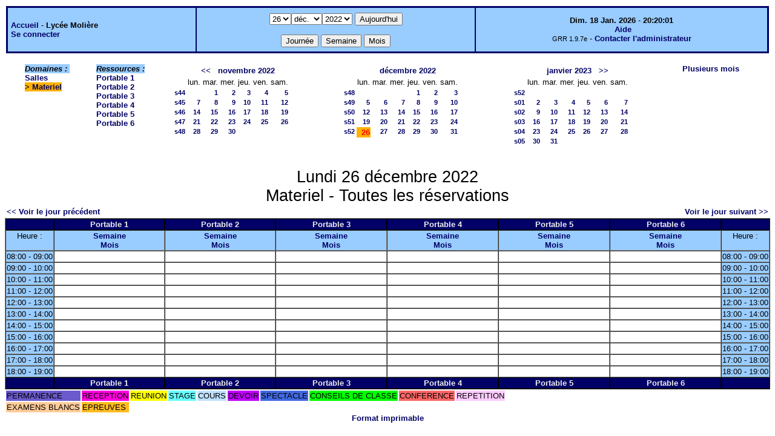

--- FILE ---
content_type: text/html;charset=iso-8859-1
request_url: http://lyceemoli.cluster003.ovh.net/grr/day.php?year=2022&month=12&day=26&area=4
body_size: 3546
content:
<!DOCTYPE html PUBLIC "-//W3C//DTD XHTML 1.0 Strict//EN" "http://www.w3.org/TR/xhtml1/DTD/xhtml1-strict.dtd"><html>
<head>
<link rel="stylesheet" href="themes/default/css/style.css" type="text/css" />
<link href="include/admin_grr.css" rel="stylesheet" type="text/css" />
<style type="text/css">div#fixe   { position: fixed; bottom: 5%; right: 5%;}</style>
<link rel="SHORTCUT ICON" href="./favicon.ico" />
<title>GRR (Gestion et Réservation de Ressources) &nbsp;: Lycée Molière</title>
<meta http-equiv="Content-Type" content="text/html; charset=iso-8859-1" />
<meta name="Robots" content="noindex" />
</head>

<body>
<script src="functions.js" type="text/javascript" ></script><script type="text/javascript" src="clock_fr.js"></script>   <script type="text/javascript">
    chaine_recherche = "Rechercher";
   	function onsubmitForm()
	{
	if(document.pressed == 'a')
	{
  	document.getElementById('day').selectedIndex=17;
		document.getElementById('month').selectedIndex=0;
		document.getElementById('year').selectedIndex=4;
  	var p=location.pathname;
	   	if(!p.match("day.php") && !p.match("week.php") && !p.match("week_all.php") && !p.match("month.php") && !p.match("month_all.php") && !p.match("month_all2.php") && !p.match("year.php"))
    document.getElementById('myform').action ="day.php";
	}
    if(document.pressed == 'd')
      document.getElementById('myform').action ="day.php";
    if(document.pressed == 'w')
    		document.getElementById('myform').action = "week_all.php";
    if(document.pressed == 'm')
    		document.getElementById('myform').action = "month_all.php";
    return true;
		}
		</script>
    
   <table width="100%" border="0">
    <tr>
      <td class="border_banner">
       <table width="100%" border="0">
        <tr>
        <td class="banner">
&nbsp;<a href="day.php?area=1&amp;day=26&amp;year=2022&amp;month=12">Accueil</a> - <b>Lycée Molière</b><br />&nbsp;<a href='login.php'>Se connecter</a>     </td>
              <td class="banner"  align="center">
           <form id="myform" action="" method="get" onsubmit="return onsubmitForm();"><div>
           <select name="day" id="day">
<option>1</option>
<option>2</option>
<option>3</option>
<option>4</option>
<option>5</option>
<option>6</option>
<option>7</option>
<option>8</option>
<option>9</option>
<option>10</option>
<option>11</option>
<option>12</option>
<option>13</option>
<option>14</option>
<option>15</option>
<option>16</option>
<option>17</option>
<option>18</option>
<option>19</option>
<option>20</option>
<option>21</option>
<option>22</option>
<option>23</option>
<option>24</option>
<option>25</option>
<option selected="selected">26</option>
<option>27</option>
<option>28</option>
<option>29</option>
<option>30</option>
<option>31</option>
</select><select name="month" id="month">
<option value="1">janv.</option>
<option value="2">févr.</option>
<option value="3">mars</option>
<option value="4">avril</option>
<option value="5">mai</option>
<option value="6">juin</option>
<option value="7">juil.</option>
<option value="8">août</option>
<option value="9">sept.</option>
<option value="10">oct.</option>
<option value="11">nov.</option>
<option value="12" selected="selected">déc.</option>
</select><select name="year" id="year">
<option value="2022"  selected="selected">2022</option>
<option value="2023" >2023</option>
</select><input type="hidden" id="area_" name="area" value="4" />		   <input type="submit" value="Aujourd'hui" onclick="document.pressed='a'" />
           <br />
           <br />
           <input type="submit" value="Journée" onclick="document.pressed='d'" />
           <input type="submit" value="Semaine" onclick="document.pressed='w'" />
           <input type="submit" value="Mois" onclick="document.pressed='m'" />
           </div></form>
         </td>
                   <td class="banner" align="center">
      <script type="text/javascript"><!--
new LiveClock();
//--></script><br />&nbsp;<a href='javascript:centrerpopup("http://grr.mutualibre.org/documentation/index.php",800,480,"scrollbars=yes,statusbar=no,resizable=yes")'>Aide</a><br /><span class="small">GRR 1.9.7e</span> -     <script type="text/javascript">
    function encode_adresse(user,domain,debut) {
        var address = user+'@'+domain;
        var toWrite = '';
        if (debut > 0) {toWrite += '<'+'a href="mailto:';} else {toWrite +=';'};
        toWrite +=address
        document.write(toWrite);
    }
    function encode_fin_adresse(label) {
        var toWrite = '';
        toWrite +='">'+label+'</'+'a>';
        document.write(toWrite);
    }
    </script>
    <script type="text/javascript">encode_adresse('eric.buonocore','ac-paris.fr',1);encode_fin_adresse('Contacter l\'administrateur');</script>         </td>
        </tr>
       </table>
      </td>
     </tr>
    </table>
<table width="100%" cellspacing="15"><tr>
<td>
</td><td><b><i><span class="bground">Domaines&nbsp;:&nbsp;</span></i></b><br /><a href="day.php?year=2022&amp;month=12&amp;day=26&amp;area=1">Salles</a><br />
<b><span class="week">&gt;&nbsp;<a href="day.php?year=2022&amp;month=12&amp;day=26&amp;area=4">Materiel</a></span></b><br />
</td><td><b><i><span class="bground">Ressources&nbsp;: </span></i></b><br /><a href="week.php?year=2022&amp;month=12&amp;day=26&amp;&amp;room=9">Portable 1</a><br />
<a href="week.php?year=2022&amp;month=12&amp;day=26&amp;&amp;room=10">Portable 2</a><br />
<a href="week.php?year=2022&amp;month=12&amp;day=26&amp;&amp;room=11">Portable 3</a><br />
<a href="week.php?year=2022&amp;month=12&amp;day=26&amp;&amp;room=12">Portable 4</a><br />
<a href="week.php?year=2022&amp;month=12&amp;day=26&amp;&amp;room=13">Portable 5</a><br />
<a href="week.php?year=2022&amp;month=12&amp;day=26&amp;&amp;room=14">Portable 6</a><br />
</td><td><table border = "0" class="calendar">
<tr><td></td>
<td align="center" valign="top" class="calendarHeader" colspan="6"><a title="" href="month_all.php?year=2022&amp;month=10&amp;day=1&amp;area=4">&lt;&lt;</a>&nbsp;&nbsp;&nbsp;<a title="" href="month_all.php?year=2022&amp;month=11&amp;day=1&amp;area=4">novembre&nbsp;2022</a></td>
</tr>
<tr><td></td>
<td align="center" valign="top" class="calendarHeader">lun.</td>
<td align="center" valign="top" class="calendarHeader">mar.</td>
<td align="center" valign="top" class="calendarHeader">mer.</td>
<td align="center" valign="top" class="calendarHeader">jeu.</td>
<td align="center" valign="top" class="calendarHeader">ven.</td>
<td align="center" valign="top" class="calendarHeader">sam.</td>
</tr>
<tr ><td class="calendarcol1" align="right" valign="top"><a title="" href="week_all.php?year=2022&amp;month=11&amp;day=1&amp;area=4">s44</a></td>
<td class="calendar" align="right" valign="top">&nbsp;</td>
<td class="calendar" align="right" valign="top"><a title="" href="day.php?year=2022&amp;month=11&amp;day=1&amp;area=4">1</a></td>
<td class="calendar" align="right" valign="top"><a title="" href="day.php?year=2022&amp;month=11&amp;day=2&amp;area=4">2</a></td>
<td class="calendar" align="right" valign="top"><a title="" href="day.php?year=2022&amp;month=11&amp;day=3&amp;area=4">3</a></td>
<td class="calendar" align="right" valign="top"><a title="" href="day.php?year=2022&amp;month=11&amp;day=4&amp;area=4">4</a></td>
<td class="calendar" align="right" valign="top"><a title="" href="day.php?year=2022&amp;month=11&amp;day=5&amp;area=4">5</a></td>
</tr>
<tr ><td class="calendarcol1" align="right" valign="top"><a title="" href="week_all.php?year=2022&amp;month=11&amp;day=8&amp;area=4">s45</a></td>
<td class="calendar" align="right" valign="top"><a title="" href="day.php?year=2022&amp;month=11&amp;day=7&amp;area=4">7</a></td>
<td class="calendar" align="right" valign="top"><a title="" href="day.php?year=2022&amp;month=11&amp;day=8&amp;area=4">8</a></td>
<td class="calendar" align="right" valign="top"><a title="" href="day.php?year=2022&amp;month=11&amp;day=9&amp;area=4">9</a></td>
<td class="calendar" align="right" valign="top"><a title="" href="day.php?year=2022&amp;month=11&amp;day=10&amp;area=4">10</a></td>
<td class="calendar" align="right" valign="top"><a title="" href="day.php?year=2022&amp;month=11&amp;day=11&amp;area=4">11</a></td>
<td class="calendar" align="right" valign="top"><a title="" href="day.php?year=2022&amp;month=11&amp;day=12&amp;area=4">12</a></td>
</tr>
<tr ><td class="calendarcol1" align="right" valign="top"><a title="" href="week_all.php?year=2022&amp;month=11&amp;day=15&amp;area=4">s46</a></td>
<td class="calendar" align="right" valign="top"><a title="" href="day.php?year=2022&amp;month=11&amp;day=14&amp;area=4">14</a></td>
<td class="calendar" align="right" valign="top"><a title="" href="day.php?year=2022&amp;month=11&amp;day=15&amp;area=4">15</a></td>
<td class="calendar" align="right" valign="top"><a title="" href="day.php?year=2022&amp;month=11&amp;day=16&amp;area=4">16</a></td>
<td class="calendar" align="right" valign="top"><a title="" href="day.php?year=2022&amp;month=11&amp;day=17&amp;area=4">17</a></td>
<td class="calendar" align="right" valign="top"><a title="" href="day.php?year=2022&amp;month=11&amp;day=18&amp;area=4">18</a></td>
<td class="calendar" align="right" valign="top"><a title="" href="day.php?year=2022&amp;month=11&amp;day=19&amp;area=4">19</a></td>
</tr>
<tr ><td class="calendarcol1" align="right" valign="top"><a title="" href="week_all.php?year=2022&amp;month=11&amp;day=22&amp;area=4">s47</a></td>
<td class="calendar" align="right" valign="top"><a title="" href="day.php?year=2022&amp;month=11&amp;day=21&amp;area=4">21</a></td>
<td class="calendar" align="right" valign="top"><a title="" href="day.php?year=2022&amp;month=11&amp;day=22&amp;area=4">22</a></td>
<td class="calendar" align="right" valign="top"><a title="" href="day.php?year=2022&amp;month=11&amp;day=23&amp;area=4">23</a></td>
<td class="calendar" align="right" valign="top"><a title="" href="day.php?year=2022&amp;month=11&amp;day=24&amp;area=4">24</a></td>
<td class="calendar" align="right" valign="top"><a title="" href="day.php?year=2022&amp;month=11&amp;day=25&amp;area=4">25</a></td>
<td class="calendar" align="right" valign="top"><a title="" href="day.php?year=2022&amp;month=11&amp;day=26&amp;area=4">26</a></td>
</tr>
<tr ><td class="calendarcol1" align="right" valign="top"><a title="" href="week_all.php?year=2022&amp;month=11&amp;day=29&amp;area=4">s48</a></td>
<td class="calendar" align="right" valign="top"><a title="" href="day.php?year=2022&amp;month=11&amp;day=28&amp;area=4">28</a></td>
<td class="calendar" align="right" valign="top"><a title="" href="day.php?year=2022&amp;month=11&amp;day=29&amp;area=4">29</a></td>
<td class="calendar" align="right" valign="top"><a title="" href="day.php?year=2022&amp;month=11&amp;day=30&amp;area=4">30</a></td>
<td class="calendar" align="right" valign="top">&nbsp;</td>
<td class="calendar" align="right" valign="top">&nbsp;</td>
<td class="calendar" align="right" valign="top">&nbsp;</td>
</tr>
<tr><td>&nbsp;</td></tr></table>
</td><td><table border = "0" class="calendar">
<tr><td></td>
<td align="center" valign="top" class="calendarHeader" colspan="6"><a title="" href="month_all.php?year=2022&amp;month=12&amp;day=1&amp;area=4">décembre&nbsp;2022</a></td>
</tr>
<tr><td></td>
<td align="center" valign="top" class="calendarHeader">lun.</td>
<td align="center" valign="top" class="calendarHeader">mar.</td>
<td align="center" valign="top" class="calendarHeader">mer.</td>
<td align="center" valign="top" class="calendarHeader">jeu.</td>
<td align="center" valign="top" class="calendarHeader">ven.</td>
<td align="center" valign="top" class="calendarHeader">sam.</td>
</tr>
<tr ><td class="calendarcol1" align="right" valign="top"><a title="" href="week_all.php?year=2022&amp;month=12&amp;day=1&amp;area=4">s48</a></td>
<td class="calendar" align="right" valign="top">&nbsp;</td>
<td class="calendar" align="right" valign="top">&nbsp;</td>
<td class="calendar" align="right" valign="top">&nbsp;</td>
<td class="calendar" align="right" valign="top"><a title="" href="day.php?year=2022&amp;month=12&amp;day=1&amp;area=4">1</a></td>
<td class="calendar" align="right" valign="top"><a title="" href="day.php?year=2022&amp;month=12&amp;day=2&amp;area=4">2</a></td>
<td class="calendar" align="right" valign="top"><a title="" href="day.php?year=2022&amp;month=12&amp;day=3&amp;area=4">3</a></td>
</tr>
<tr ><td class="calendarcol1" align="right" valign="top"><a title="" href="week_all.php?year=2022&amp;month=12&amp;day=8&amp;area=4">s49</a></td>
<td class="calendar" align="right" valign="top"><a title="" href="day.php?year=2022&amp;month=12&amp;day=5&amp;area=4">5</a></td>
<td class="calendar" align="right" valign="top"><a title="" href="day.php?year=2022&amp;month=12&amp;day=6&amp;area=4">6</a></td>
<td class="calendar" align="right" valign="top"><a title="" href="day.php?year=2022&amp;month=12&amp;day=7&amp;area=4">7</a></td>
<td class="calendar" align="right" valign="top"><a title="" href="day.php?year=2022&amp;month=12&amp;day=8&amp;area=4">8</a></td>
<td class="calendar" align="right" valign="top"><a title="" href="day.php?year=2022&amp;month=12&amp;day=9&amp;area=4">9</a></td>
<td class="calendar" align="right" valign="top"><a title="" href="day.php?year=2022&amp;month=12&amp;day=10&amp;area=4">10</a></td>
</tr>
<tr ><td class="calendarcol1" align="right" valign="top"><a title="" href="week_all.php?year=2022&amp;month=12&amp;day=15&amp;area=4">s50</a></td>
<td class="calendar" align="right" valign="top"><a title="" href="day.php?year=2022&amp;month=12&amp;day=12&amp;area=4">12</a></td>
<td class="calendar" align="right" valign="top"><a title="" href="day.php?year=2022&amp;month=12&amp;day=13&amp;area=4">13</a></td>
<td class="calendar" align="right" valign="top"><a title="" href="day.php?year=2022&amp;month=12&amp;day=14&amp;area=4">14</a></td>
<td class="calendar" align="right" valign="top"><a title="" href="day.php?year=2022&amp;month=12&amp;day=15&amp;area=4">15</a></td>
<td class="calendar" align="right" valign="top"><a title="" href="day.php?year=2022&amp;month=12&amp;day=16&amp;area=4">16</a></td>
<td class="calendar" align="right" valign="top"><a title="" href="day.php?year=2022&amp;month=12&amp;day=17&amp;area=4">17</a></td>
</tr>
<tr ><td class="calendarcol1" align="right" valign="top"><a title="" href="week_all.php?year=2022&amp;month=12&amp;day=22&amp;area=4">s51</a></td>
<td class="calendar" align="right" valign="top"><a title="" href="day.php?year=2022&amp;month=12&amp;day=19&amp;area=4">19</a></td>
<td class="calendar" align="right" valign="top"><a title="" href="day.php?year=2022&amp;month=12&amp;day=20&amp;area=4">20</a></td>
<td class="calendar" align="right" valign="top"><a title="" href="day.php?year=2022&amp;month=12&amp;day=21&amp;area=4">21</a></td>
<td class="calendar" align="right" valign="top"><a title="" href="day.php?year=2022&amp;month=12&amp;day=22&amp;area=4">22</a></td>
<td class="calendar" align="right" valign="top"><a title="" href="day.php?year=2022&amp;month=12&amp;day=23&amp;area=4">23</a></td>
<td class="calendar" align="right" valign="top"><a title="" href="day.php?year=2022&amp;month=12&amp;day=24&amp;area=4">24</a></td>
</tr>
<tr ><td class="calendarcol1" align="right" valign="top"><a title="" href="week_all.php?year=2022&amp;month=12&amp;day=29&amp;area=4">s52</a></td>
<td class="week" align="right" valign="top"><a title="" href="day.php?year=2022&amp;month=12&amp;day=26&amp;area=4"><span class="cal_current_day">26</span></a></td>
<td class="calendar" align="right" valign="top"><a title="" href="day.php?year=2022&amp;month=12&amp;day=27&amp;area=4">27</a></td>
<td class="calendar" align="right" valign="top"><a title="" href="day.php?year=2022&amp;month=12&amp;day=28&amp;area=4">28</a></td>
<td class="calendar" align="right" valign="top"><a title="" href="day.php?year=2022&amp;month=12&amp;day=29&amp;area=4">29</a></td>
<td class="calendar" align="right" valign="top"><a title="" href="day.php?year=2022&amp;month=12&amp;day=30&amp;area=4">30</a></td>
<td class="calendar" align="right" valign="top"><a title="" href="day.php?year=2022&amp;month=12&amp;day=31&amp;area=4">31</a></td>
</tr>
<tr><td>&nbsp;</td></tr></table>
</td><td><table border = "0" class="calendar">
<tr><td></td>
<td align="center" valign="top" class="calendarHeader" colspan="6"><a title="" href="month_all.php?year=2023&amp;month=01&amp;day=1&amp;area=4">janvier&nbsp;2023</a>&nbsp;&nbsp;&nbsp;<a title="" href="month_all.php?year=2023&amp;month=02&amp;day=1&amp;area=4">&gt;&gt;</a></td>
</tr>
<tr><td></td>
<td align="center" valign="top" class="calendarHeader">lun.</td>
<td align="center" valign="top" class="calendarHeader">mar.</td>
<td align="center" valign="top" class="calendarHeader">mer.</td>
<td align="center" valign="top" class="calendarHeader">jeu.</td>
<td align="center" valign="top" class="calendarHeader">ven.</td>
<td align="center" valign="top" class="calendarHeader">sam.</td>
</tr>
<tr ><td class="calendarcol1" align="right" valign="top"><a title="" href="week_all.php?year=2023&amp;month=01&amp;day=1&amp;area=4">s52</a></td>
<td class="calendar" align="right" valign="top">&nbsp;</td>
<td class="calendar" align="right" valign="top">&nbsp;</td>
<td class="calendar" align="right" valign="top">&nbsp;</td>
<td class="calendar" align="right" valign="top">&nbsp;</td>
<td class="calendar" align="right" valign="top">&nbsp;</td>
<td class="calendar" align="right" valign="top">&nbsp;</td>
</tr>
<tr ><td class="calendarcol1" align="right" valign="top"><a title="" href="week_all.php?year=2023&amp;month=01&amp;day=8&amp;area=4">s01</a></td>
<td class="calendar" align="right" valign="top"><a title="" href="day.php?year=2023&amp;month=01&amp;day=2&amp;area=4">2</a></td>
<td class="calendar" align="right" valign="top"><a title="" href="day.php?year=2023&amp;month=01&amp;day=3&amp;area=4">3</a></td>
<td class="calendar" align="right" valign="top"><a title="" href="day.php?year=2023&amp;month=01&amp;day=4&amp;area=4">4</a></td>
<td class="calendar" align="right" valign="top"><a title="" href="day.php?year=2023&amp;month=01&amp;day=5&amp;area=4">5</a></td>
<td class="calendar" align="right" valign="top"><a title="" href="day.php?year=2023&amp;month=01&amp;day=6&amp;area=4">6</a></td>
<td class="calendar" align="right" valign="top"><a title="" href="day.php?year=2023&amp;month=01&amp;day=7&amp;area=4">7</a></td>
</tr>
<tr ><td class="calendarcol1" align="right" valign="top"><a title="" href="week_all.php?year=2023&amp;month=01&amp;day=15&amp;area=4">s02</a></td>
<td class="calendar" align="right" valign="top"><a title="" href="day.php?year=2023&amp;month=01&amp;day=9&amp;area=4">9</a></td>
<td class="calendar" align="right" valign="top"><a title="" href="day.php?year=2023&amp;month=01&amp;day=10&amp;area=4">10</a></td>
<td class="calendar" align="right" valign="top"><a title="" href="day.php?year=2023&amp;month=01&amp;day=11&amp;area=4">11</a></td>
<td class="calendar" align="right" valign="top"><a title="" href="day.php?year=2023&amp;month=01&amp;day=12&amp;area=4">12</a></td>
<td class="calendar" align="right" valign="top"><a title="" href="day.php?year=2023&amp;month=01&amp;day=13&amp;area=4">13</a></td>
<td class="calendar" align="right" valign="top"><a title="" href="day.php?year=2023&amp;month=01&amp;day=14&amp;area=4">14</a></td>
</tr>
<tr ><td class="calendarcol1" align="right" valign="top"><a title="" href="week_all.php?year=2023&amp;month=01&amp;day=22&amp;area=4">s03</a></td>
<td class="calendar" align="right" valign="top"><a title="" href="day.php?year=2023&amp;month=01&amp;day=16&amp;area=4">16</a></td>
<td class="calendar" align="right" valign="top"><a title="" href="day.php?year=2023&amp;month=01&amp;day=17&amp;area=4">17</a></td>
<td class="calendar" align="right" valign="top"><a title="" href="day.php?year=2023&amp;month=01&amp;day=18&amp;area=4">18</a></td>
<td class="calendar" align="right" valign="top"><a title="" href="day.php?year=2023&amp;month=01&amp;day=19&amp;area=4">19</a></td>
<td class="calendar" align="right" valign="top"><a title="" href="day.php?year=2023&amp;month=01&amp;day=20&amp;area=4">20</a></td>
<td class="calendar" align="right" valign="top"><a title="" href="day.php?year=2023&amp;month=01&amp;day=21&amp;area=4">21</a></td>
</tr>
<tr ><td class="calendarcol1" align="right" valign="top"><a title="" href="week_all.php?year=2023&amp;month=01&amp;day=29&amp;area=4">s04</a></td>
<td class="calendar" align="right" valign="top"><a title="" href="day.php?year=2023&amp;month=01&amp;day=23&amp;area=4">23</a></td>
<td class="calendar" align="right" valign="top"><a title="" href="day.php?year=2023&amp;month=01&amp;day=24&amp;area=4">24</a></td>
<td class="calendar" align="right" valign="top"><a title="" href="day.php?year=2023&amp;month=01&amp;day=25&amp;area=4">25</a></td>
<td class="calendar" align="right" valign="top"><a title="" href="day.php?year=2023&amp;month=01&amp;day=26&amp;area=4">26</a></td>
<td class="calendar" align="right" valign="top"><a title="" href="day.php?year=2023&amp;month=01&amp;day=27&amp;area=4">27</a></td>
<td class="calendar" align="right" valign="top"><a title="" href="day.php?year=2023&amp;month=01&amp;day=28&amp;area=4">28</a></td>
</tr>
<tr ><td class="calendarcol1" align="right" valign="top"><a title="" href="week_all.php?year=2023&amp;month=01&amp;day=31&amp;area=4">s05</a></td>
<td class="calendar" align="right" valign="top"><a title="" href="day.php?year=2023&amp;month=01&amp;day=30&amp;area=4">30</a></td>
<td class="calendar" align="right" valign="top"><a title="" href="day.php?year=2023&amp;month=01&amp;day=31&amp;area=4">31</a></td>
<td class="calendar" align="right" valign="top">&nbsp;</td>
<td class="calendar" align="right" valign="top">&nbsp;</td>
<td class="calendar" align="right" valign="top">&nbsp;</td>
<td class="calendar" align="right" valign="top">&nbsp;</td>
</tr>
<tr><td>&nbsp;</td></tr></table>
</td><td><a title="" href="year.php?area=4">Plusieurs mois</a></td></tr></table><div class="titre_planning">Lundi 26 décembre 2022<br />Materiel - Toutes les réservations</div>
<table width="100%"><tr>
<td>
<a href="day.php?year=2022&amp;month=12&amp;day=24&amp;area=4">&lt;&lt; Voir le jour précédent</a></td>
<td align="right"><a href="day.php?year=2022&amp;month=12&amp;day=27&amp;area=4">Voir le jour suivant &gt;&gt;</a></td>
</tr></table>
<table cellspacing="0" border="1" width="100%"><tr>
<th style="width:5%;">&nbsp;</th><th style="width:15%;" >Portable 1
<br /></th><th style="width:15%;" >Portable 2
<br /></th><th style="width:15%;" >Portable 3
<br /></th><th style="width:15%;" >Portable 4
<br /></th><th style="width:15%;" >Portable 5
<br /></th><th style="width:15%;" >Portable 6
<br /></th><th  style="width:5%;">&nbsp;</th></tr>
<tr>
<td class="cell_hours" >Heure&nbsp;:</td>
<td class="cell_hours" ><a title=""  href="week.php?year=2022&amp;month=12&amp;day=26&amp;room=9">Semaine</a><br /><a title="" href="month.php?year=2022&amp;month=12&amp;day=26&amp;room=9">Mois</a></td>
<td class="cell_hours" ><a title=""  href="week.php?year=2022&amp;month=12&amp;day=26&amp;room=10">Semaine</a><br /><a title="" href="month.php?year=2022&amp;month=12&amp;day=26&amp;room=10">Mois</a></td>
<td class="cell_hours" ><a title=""  href="week.php?year=2022&amp;month=12&amp;day=26&amp;room=11">Semaine</a><br /><a title="" href="month.php?year=2022&amp;month=12&amp;day=26&amp;room=11">Mois</a></td>
<td class="cell_hours" ><a title=""  href="week.php?year=2022&amp;month=12&amp;day=26&amp;room=12">Semaine</a><br /><a title="" href="month.php?year=2022&amp;month=12&amp;day=26&amp;room=12">Mois</a></td>
<td class="cell_hours" ><a title=""  href="week.php?year=2022&amp;month=12&amp;day=26&amp;room=13">Semaine</a><br /><a title="" href="month.php?year=2022&amp;month=12&amp;day=26&amp;room=13">Mois</a></td>
<td class="cell_hours" ><a title=""  href="week.php?year=2022&amp;month=12&amp;day=26&amp;room=14">Semaine</a><br /><a title="" href="month.php?year=2022&amp;month=12&amp;day=26&amp;room=14">Mois</a></td>
<td class="cell_hours" >Heure&nbsp;:</td>
</tr>
<tr>
<td class="cell_hours" >08:00&nbsp;-&nbsp;09:00</td>
<td class="empty_cell" >&nbsp;</td>
<td class="empty_cell" >&nbsp;</td>
<td class="empty_cell" >&nbsp;</td>
<td class="empty_cell" >&nbsp;</td>
<td class="empty_cell" >&nbsp;</td>
<td class="empty_cell" >&nbsp;</td>
<td class="cell_hours" >08:00&nbsp;-&nbsp;09:00</td>
</tr>
<tr>
<td class="cell_hours" >09:00&nbsp;-&nbsp;10:00</td>
<td class="empty_cell" >&nbsp;</td>
<td class="empty_cell" >&nbsp;</td>
<td class="empty_cell" >&nbsp;</td>
<td class="empty_cell" >&nbsp;</td>
<td class="empty_cell" >&nbsp;</td>
<td class="empty_cell" >&nbsp;</td>
<td class="cell_hours" >09:00&nbsp;-&nbsp;10:00</td>
</tr>
<tr>
<td class="cell_hours" >10:00&nbsp;-&nbsp;11:00</td>
<td class="empty_cell" >&nbsp;</td>
<td class="empty_cell" >&nbsp;</td>
<td class="empty_cell" >&nbsp;</td>
<td class="empty_cell" >&nbsp;</td>
<td class="empty_cell" >&nbsp;</td>
<td class="empty_cell" >&nbsp;</td>
<td class="cell_hours" >10:00&nbsp;-&nbsp;11:00</td>
</tr>
<tr>
<td class="cell_hours" >11:00&nbsp;-&nbsp;12:00</td>
<td class="empty_cell" >&nbsp;</td>
<td class="empty_cell" >&nbsp;</td>
<td class="empty_cell" >&nbsp;</td>
<td class="empty_cell" >&nbsp;</td>
<td class="empty_cell" >&nbsp;</td>
<td class="empty_cell" >&nbsp;</td>
<td class="cell_hours" >11:00&nbsp;-&nbsp;12:00</td>
</tr>
<tr>
<td class="cell_hours" >12:00&nbsp;-&nbsp;13:00</td>
<td class="empty_cell" >&nbsp;</td>
<td class="empty_cell" >&nbsp;</td>
<td class="empty_cell" >&nbsp;</td>
<td class="empty_cell" >&nbsp;</td>
<td class="empty_cell" >&nbsp;</td>
<td class="empty_cell" >&nbsp;</td>
<td class="cell_hours" >12:00&nbsp;-&nbsp;13:00</td>
</tr>
<tr>
<td class="cell_hours" >13:00&nbsp;-&nbsp;14:00</td>
<td class="empty_cell" >&nbsp;</td>
<td class="empty_cell" >&nbsp;</td>
<td class="empty_cell" >&nbsp;</td>
<td class="empty_cell" >&nbsp;</td>
<td class="empty_cell" >&nbsp;</td>
<td class="empty_cell" >&nbsp;</td>
<td class="cell_hours" >13:00&nbsp;-&nbsp;14:00</td>
</tr>
<tr>
<td class="cell_hours" >14:00&nbsp;-&nbsp;15:00</td>
<td class="empty_cell" >&nbsp;</td>
<td class="empty_cell" >&nbsp;</td>
<td class="empty_cell" >&nbsp;</td>
<td class="empty_cell" >&nbsp;</td>
<td class="empty_cell" >&nbsp;</td>
<td class="empty_cell" >&nbsp;</td>
<td class="cell_hours" >14:00&nbsp;-&nbsp;15:00</td>
</tr>
<tr>
<td class="cell_hours" >15:00&nbsp;-&nbsp;16:00</td>
<td class="empty_cell" >&nbsp;</td>
<td class="empty_cell" >&nbsp;</td>
<td class="empty_cell" >&nbsp;</td>
<td class="empty_cell" >&nbsp;</td>
<td class="empty_cell" >&nbsp;</td>
<td class="empty_cell" >&nbsp;</td>
<td class="cell_hours" >15:00&nbsp;-&nbsp;16:00</td>
</tr>
<tr>
<td class="cell_hours" >16:00&nbsp;-&nbsp;17:00</td>
<td class="empty_cell" >&nbsp;</td>
<td class="empty_cell" >&nbsp;</td>
<td class="empty_cell" >&nbsp;</td>
<td class="empty_cell" >&nbsp;</td>
<td class="empty_cell" >&nbsp;</td>
<td class="empty_cell" >&nbsp;</td>
<td class="cell_hours" >16:00&nbsp;-&nbsp;17:00</td>
</tr>
<tr>
<td class="cell_hours" >17:00&nbsp;-&nbsp;18:00</td>
<td class="empty_cell" >&nbsp;</td>
<td class="empty_cell" >&nbsp;</td>
<td class="empty_cell" >&nbsp;</td>
<td class="empty_cell" >&nbsp;</td>
<td class="empty_cell" >&nbsp;</td>
<td class="empty_cell" >&nbsp;</td>
<td class="cell_hours" >17:00&nbsp;-&nbsp;18:00</td>
</tr>
<tr>
<td class="cell_hours" >18:00&nbsp;-&nbsp;19:00</td>
<td class="empty_cell" >&nbsp;</td>
<td class="empty_cell" >&nbsp;</td>
<td class="empty_cell" >&nbsp;</td>
<td class="empty_cell" >&nbsp;</td>
<td class="empty_cell" >&nbsp;</td>
<td class="empty_cell" >&nbsp;</td>
<td class="cell_hours" >18:00&nbsp;-&nbsp;19:00</td>
</tr>
<tr>
<th>&nbsp;</th><th>Portable 1</th><th>Portable 2</th><th>Portable 3</th><th>Portable 4</th><th>Portable 5</th><th>Portable 6</th><th>&nbsp;</th></tr>
</table><table border="0"><tr>
<td style="background-color:#6A5ACD;" >PERMANENCE</td>
<td style="background-color:#FF00DE;" >RECEPTION</td>
<td style="background-color:#FFFF00;" >REUNION</td>
<td style="background-color:#66FFFF;" >STAGE</td>
<td style="background-color:#C0E0FF;" >COURS</td>
<td style="background-color:#C000FF;" >DEVOIR</td>
<td style="background-color:#4169E1;" >SPECTACLE</td>
<td style="background-color:#00FF00;" >CONSEILS DE CLASSE</td>
<td style="background-color:#FF6666;" >CONFERENCE</td>
<td style="background-color:#FFCCFF;" >REPETITION</td>
</tr><tr><td style="background-color:#FFCC99;" >EXAMENS BLANCS</td>
<td style="background-color:#FFBB20;" >EPREUVES</td>
</tr></table>
<script type="text/javascript"></script><div class="format_imprimable"><a href="/grr/day.php?year=2022&amp;month=12&amp;day=26&amp;area=4&amp;pview=1"  target="_blank">Format imprimable</a></div></body>
</html>